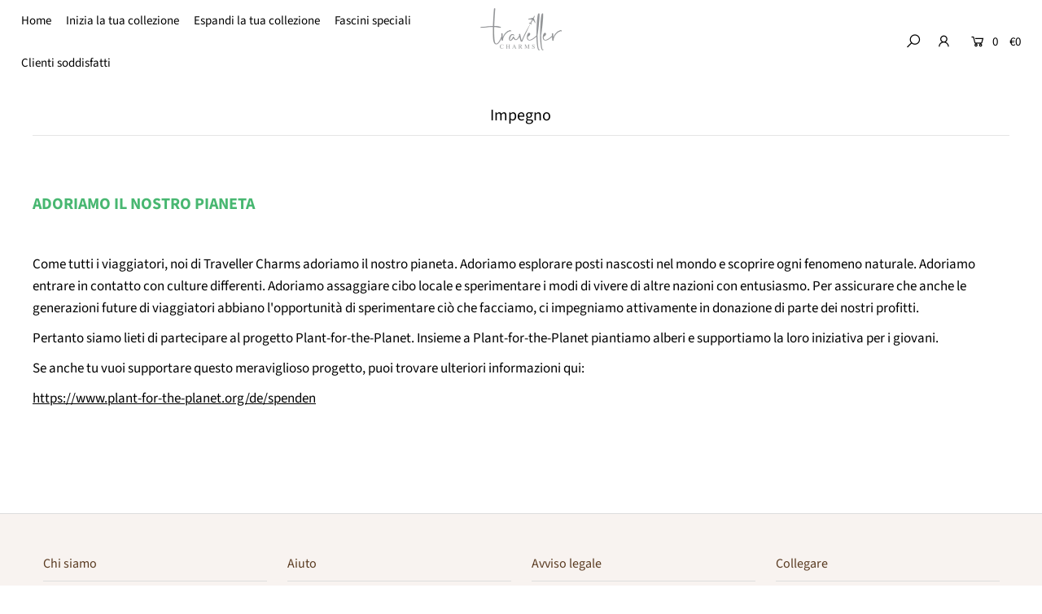

--- FILE ---
content_type: text/json
request_url: https://conf.config-security.com/model
body_size: 85
content:
{"title":"recommendation AI model (keras)","structure":"release_id=0x52:7b:39:62:7d:76:38:61:7f:54:5f:75:2b:7a:67:4c:7b:25:73:5b:77:76:30:49:73:30:3a:54:6f;keras;30u66khuc7n3kx4cvnnceld9lqikwln8pdeepihxm8rgrgrwxy892bij5kvicnrsmj9m9kcl","weights":"../weights/527b3962.h5","biases":"../biases/527b3962.h5"}